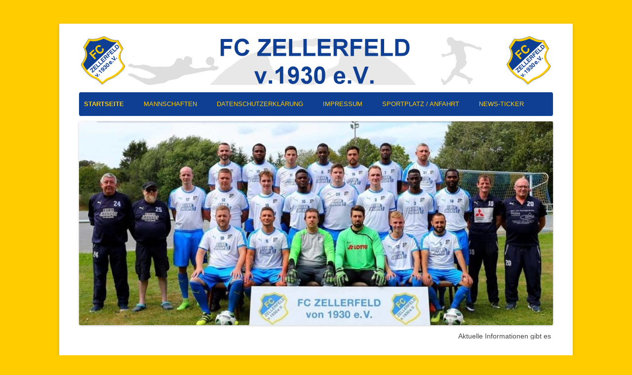

--- FILE ---
content_type: text/html; charset=UTF-8
request_url: https://www.fczellerfeld.de/
body_size: 5159
content:
<!DOCTYPE html> <!--[if IE 7]><html class="ie ie7" lang="de"> <![endif]--> <!--[if IE 8]><html class="ie ie8" lang="de"> <![endif]--> <!--[if !(IE 7) & !(IE 8)]><!--><html lang="de"> <!--<![endif]--><head><meta charset="UTF-8" /><meta name="viewport" content="width=device-width" /><link media="all" href="https://www.fczellerfeld.de/wp-content/cache/autoptimize/css/autoptimize_a280c4fc1e081ac6706463cb24d2b09a.css" rel="stylesheet" /><title>FC Zellerfeld | Herzlich Willkommen auf der Website des FC &#8211; Zellerfeld v.1930 e.V.</title><link rel="profile" href="http://gmpg.org/xfn/11" /><link rel="pingback" href="https://www.fczellerfeld.de/xmlrpc.php" /> <!--[if lt IE 9]> <script src="https://www.fczellerfeld.de/wp-content/themes/twentytwelve/js/html5.js" type="text/javascript"></script> <![endif]--> <!--[if lt IE 9]><link rel='stylesheet' id='twentytwelve-ie-css'  href='https://www.fczellerfeld.de/wp-content/themes/twentytwelve/css/ie.css?ver=20121010' type='text/css' media='all' /> <![endif]--><style type="text/css" id="custom-background-css">body.custom-background { background-color: #ffcc00; }</style><link rel="icon" href="https://www.fczellerfeld.de/wp-content/uploads/2018/06/12-150x150.jpg" sizes="32x32" /><link rel="icon" href="https://www.fczellerfeld.de/wp-content/uploads/2018/06/12.jpg" sizes="192x192" /><link rel="apple-touch-icon-precomposed" href="https://www.fczellerfeld.de/wp-content/uploads/2018/06/12.jpg" /><meta name="msapplication-TileImage" content="https://www.fczellerfeld.de/wp-content/uploads/2018/06/12.jpg" /><style type="text/css" id="wp-custom-css">body { font-family: Helvetica, Arial, sans-serif }</style></head><body class="home blog custom-background wp-embed-responsive"><div id="page" class="hfeed site"><header id="masthead" class="site-header" role="banner"><hgroup> <a href="https://www.fczellerfeld.de/"><img src=" https://www.fczellerfeld.de/wp-content/themes/fczellerfeld/img/header-logo-960-5.png"></a></hgroup><nav id="site-navigation" class="main-navigation" role="navigation"> <button class="menu-toggle">Menü</button> <a class="assistive-text" href="#content" title="Springe zum Inhalt">Springe zum Inhalt</a><div class="menu-menue1-container"><ul id="menu-menue1" class="nav-menu"><li id="menu-item-3194" class="menu-item menu-item-type-custom menu-item-object-custom current-menu-item current_page_item menu-item-home menu-item-3194"><a href="http://www.fczellerfeld.de/" aria-current="page">Startseite</a></li><li id="menu-item-3195" class="menu-item menu-item-type-custom menu-item-object-custom menu-item-has-children menu-item-3195"><a href="#">Mannschaften</a><ul class="sub-menu"><li id="menu-item-3198" class="menu-item menu-item-type-taxonomy menu-item-object-category menu-item-has-children menu-item-3198"><a href="https://www.fczellerfeld.de/category/mannschaften/1-herren/">1. Herren</a><ul class="sub-menu"><li id="menu-item-3257" class="menu-item menu-item-type-custom menu-item-object-custom menu-item-3257"><a href="http://www.fczellerfeld.de/trainingszeiten/">Trainingszeiten</a></li><li id="menu-item-3732" class="menu-item menu-item-type-post_type menu-item-object-page menu-item-3732"><a href="https://www.fczellerfeld.de/team/">Team 1. Herren</a></li></ul></li><li id="menu-item-3197" class="menu-item menu-item-type-taxonomy menu-item-object-category menu-item-has-children menu-item-3197"><a href="https://www.fczellerfeld.de/category/mannschaften/2-herren/">2. Herren</a><ul class="sub-menu"><li id="menu-item-3264" class="menu-item menu-item-type-custom menu-item-object-custom menu-item-3264"><a href="http://www.fczellerfeld.de/trainingszeiten-2/">Trainingszeiten</a></li></ul></li><li id="menu-item-3199" class="menu-item menu-item-type-taxonomy menu-item-object-category menu-item-has-children menu-item-3199"><a href="https://www.fczellerfeld.de/category/mannschaften/f-junioren/">Bambini/F-Junioren</a><ul class="sub-menu"><li id="menu-item-3284" class="menu-item menu-item-type-custom menu-item-object-custom menu-item-3284"><a href="http://www.fczellerfeld.de/trainingszeiten-5/">Aktuelles</a></li></ul></li><li id="menu-item-3214" class="menu-item menu-item-type-taxonomy menu-item-object-category menu-item-has-children menu-item-3214"><a href="https://www.fczellerfeld.de/category/damengymnastik/">Damengymnastik</a><ul class="sub-menu"><li id="menu-item-3288" class="menu-item menu-item-type-custom menu-item-object-custom menu-item-3288"><a href="http://www.fczellerfeld.de/uebungszeiten/">Übungszeiten</a></li><li id="menu-item-3289" class="menu-item menu-item-type-custom menu-item-object-custom menu-item-3289"><a href="http://www.fczellerfeld.de/anprechpartnerin/">Ansprechpartnerin</a></li></ul></li></ul></li><li id="menu-item-3655" class="menu-item menu-item-type-post_type menu-item-object-page menu-item-privacy-policy menu-item-3655"><a href="https://www.fczellerfeld.de/datenschutzerklaerung/">Datenschutzerklärung</a></li><li id="menu-item-3193" class="menu-item menu-item-type-post_type menu-item-object-page menu-item-3193"><a href="https://www.fczellerfeld.de/impressum/">Impressum</a></li><li id="menu-item-3706" class="menu-item menu-item-type-post_type menu-item-object-page menu-item-3706"><a href="https://www.fczellerfeld.de/sportplatz-anfahrt/">Sportplatz / Anfahrt</a></li><li id="menu-item-3707" class="menu-item menu-item-type-post_type menu-item-object-ditty_news_ticker menu-item-3707"><a href="https://www.fczellerfeld.de/Ticker/news-ticker/">News-Ticker</a></li></ul></div></nav><!-- #site-navigation --><div class="responsive-slider flexslider"><ul class="slides"><li><div id="slide-3539" class="slide"><img width="960" height="413" src="https://www.fczellerfeld.de/wp-content/uploads/2019/09/1-960x413.jpg" class="slide-thumbnail wp-post-image" alt="" /><h2 class="slide-title"><a href="" title="" ></a></h2></div><!-- #slide-x --></li></ul></div><!-- #featured-content --><div id="mtphr-dnt-3218" class="mtphr-dnt mtphr-dnt-3218 mtphr-dnt-default mtphr-dnt-scroll mtphr-dnt-scroll-left"><div class="mtphr-dnt-wrapper mtphr-dnt-clearfix"><div class="mtphr-dnt-tick-container" style="padding-top:10px;padding-bottom:10px;margin-top:5px;margin-bottom:5px;"><div class="mtphr-dnt-tick-contents"><div class="mtphr-dnt-tick mtphr-dnt-default-tick mtphr-dnt-clearfix ">Aktuelle Informationen gibt es nur noch über die Facebookseite des FCZ oder Facebook &#8222;SVG Oberharz&#8220;!</div></div></div></div></div></header><!-- #masthead --><div id="main" class="wrapper"><div id="primary" class="site-content"><div id="content" role="main"><article id="post-4115" class="post-4115 post type-post status-publish format-standard hentry category-news"><header class="entry-header"><h2 class="entry-title"> <a href="https://www.fczellerfeld.de/frohe-weihnachten-2/" rel="bookmark">FROHE WEIHNACHTEN!!!</a></h2></header><!-- .entry-header --><div class="entry-summary"></div><!-- .entry-summary --><footer class="entry-meta"> Dieser Beitrag wurde unter <a href="https://www.fczellerfeld.de/category/news/" rel="category tag">News</a> abgelegt am <a href="https://www.fczellerfeld.de/frohe-weihnachten-2/" title="18:50" rel="bookmark"><time class="entry-date" datetime="2023-12-22T18:50:19+01:00">22. Dezember 2023</time></a><span class="by-author"> von <span class="author vcard"><a class="url fn n" href="https://www.fczellerfeld.de/author/bergmann/" title="Zeige alle Beiträge von Jens Bergmann" rel="author">Jens Bergmann</a></span></span>.</footer><!-- .entry-meta --></article><!-- #post --><article id="post-4104" class="post-4104 post type-post status-publish format-standard hentry category-news"><header class="entry-header"><h2 class="entry-title"> <a href="https://www.fczellerfeld.de/1-herren-12-06-fc-seesen-i-fcz-i-37-23/" rel="bookmark">1.Herren, 12.06., FC Seesen I &#8211; FCZ I 3:7 (2:3)</a></h2></header><!-- .entry-header --><div class="entry-summary"><p>Für den FCZ spielten: Chr.Töpperwien, Ahmadi (15.Abdulrahman), Hirschelmann (75.Lepa), Y.Langer, A.Schütte (75.Bohlol Gefe), Abu Ghanam, Shamkhani, Kone, Bouaouni, Bensaif, Saif (75.Mbiabeu) Tore: 0:1 Shamkhani (10.), 1:1 (11.), 1:2 Bouaouni (23.), 2:2 (28.), 2:3 Shamkhani (44.), 3:3 (49.), 3:4 Bouaouni (52.), 3:5 Shamkhani (60.), 3:6 Bensaif (65.), 3:7 Shamkhani (73) Mit einem 7:3 Auswärtssieg beim FC [&hellip;]</p></div><!-- .entry-summary --><footer class="entry-meta"> Dieser Beitrag wurde unter <a href="https://www.fczellerfeld.de/category/news/" rel="category tag">News</a> abgelegt am <a href="https://www.fczellerfeld.de/1-herren-12-06-fc-seesen-i-fcz-i-37-23/" title="14:06" rel="bookmark"><time class="entry-date" datetime="2022-06-12T14:06:32+02:00">12. Juni 2022</time></a><span class="by-author"> von <span class="author vcard"><a class="url fn n" href="https://www.fczellerfeld.de/author/bergmann/" title="Zeige alle Beiträge von Jens Bergmann" rel="author">Jens Bergmann</a></span></span>.</footer><!-- .entry-meta --></article><!-- #post --><article id="post-4103" class="post-4103 post type-post status-publish format-standard hentry category-news"><header class="entry-header"><h2 class="entry-title"> <a href="https://www.fczellerfeld.de/senioren-10-06-sg-astfeld-w-l-sg-oberharz-71-30/" rel="bookmark">Senioren, 10.06., SG Astfeld/W./L. &#8211; SG Oberharz 7:1 (3:0)</a></h2></header><!-- .entry-header --><div class="entry-summary"><p>Für die SG Oberharz spielten: Oels, Adler, Losch, Bergmann, Klemm, Freye, Mahlke und Dommnich Tore: 1:0 (8.), 2:0 (27.), 3:0 (30.), 4:0 (37.), 5:0 (39.), 5:1 Mahlke (40.), 6:1 (43.), 7:1 (58.) Auf verlorenem Posten standen die Oberharzer beim Gastspiel in Astfeld. Der Astfelder Torjäger Kris Sassone sorgte mit 5 Treffern fast im Alleingang für [&hellip;]</p></div><!-- .entry-summary --><footer class="entry-meta"> Dieser Beitrag wurde unter <a href="https://www.fczellerfeld.de/category/news/" rel="category tag">News</a> abgelegt am <a href="https://www.fczellerfeld.de/senioren-10-06-sg-astfeld-w-l-sg-oberharz-71-30/" title="14:28" rel="bookmark"><time class="entry-date" datetime="2022-06-11T14:28:06+02:00">11. Juni 2022</time></a><span class="by-author"> von <span class="author vcard"><a class="url fn n" href="https://www.fczellerfeld.de/author/bergmann/" title="Zeige alle Beiträge von Jens Bergmann" rel="author">Jens Bergmann</a></span></span>.</footer><!-- .entry-meta --></article><!-- #post --><article id="post-4101" class="post-4101 post type-post status-publish format-standard hentry category-news"><header class="entry-header"><h2 class="entry-title"> <a href="https://www.fczellerfeld.de/senioren-03-06-sg-oberharz-sc-18-harlingerode-42-41/" rel="bookmark">Senioren, 03.06., SG Oberharz &#8211; SC 18 Harlingerode 4:2 (4:1)</a></h2></header><!-- .entry-header --><div class="entry-summary"><p>Für die SG spielten: Oels, Bergmann, Dommnich, Freye, Blut, Mahlke, Bircan und Metenyszyn Tore: 1:0 Mahlke (3.), 2:0 Mahlke (7.), 3:0 Bircan (9.), 4:0 Freye/FE (16.), 4:1 (27.), 4:2 (40.) Mit einer halbstündigen Verspätung wurde das Spiel angepfiffen. Die Harlingeröder stellten beim Gang in die Kabine fest, daß der Trikotkoffer noch in Harlingerode stand. Aber [&hellip;]</p></div><!-- .entry-summary --><footer class="entry-meta"> Dieser Beitrag wurde unter <a href="https://www.fczellerfeld.de/category/news/" rel="category tag">News</a> abgelegt am <a href="https://www.fczellerfeld.de/senioren-03-06-sg-oberharz-sc-18-harlingerode-42-41/" title="10:42" rel="bookmark"><time class="entry-date" datetime="2022-06-04T10:42:05+02:00">4. Juni 2022</time></a><span class="by-author"> von <span class="author vcard"><a class="url fn n" href="https://www.fczellerfeld.de/author/bergmann/" title="Zeige alle Beiträge von Jens Bergmann" rel="author">Jens Bergmann</a></span></span>.</footer><!-- .entry-meta --></article><!-- #post --><article id="post-4100" class="post-4100 post type-post status-publish format-standard hentry category-news"><header class="entry-header"><h2 class="entry-title"> <a href="https://www.fczellerfeld.de/2-herren-29-05-fcz-ii-sv-hahndorf-ii-23-10/" rel="bookmark">2.Herren, 29.05., FCZ II -SV Hahndorf II 2:3 (1:0)</a></h2></header><!-- .entry-header --><div class="entry-summary"><p>Für den FCZ spielten: S.Töpperwien, Merck, Mbiabeu, Rehe, Albrecht, Lepa, Bicaa, Bircan, Bohlol Gefe, St.Ernst, Shehadesh, Kopicki Tore: 1:0 Lepa (33.), 1:1 (60.), 1:2 FE (77.), 2:2 Merck (89.), 2:3 (90+3) In einem offenen Spiel zog die Zellerfelder Reserve gegen die Zweitvertretung vom SV Hahndorf in der Nachspielzeit den Kürzeren. In der ersten Halbzeit sahen [&hellip;]</p></div><!-- .entry-summary --><footer class="entry-meta"> Dieser Beitrag wurde unter <a href="https://www.fczellerfeld.de/category/news/" rel="category tag">News</a> abgelegt am <a href="https://www.fczellerfeld.de/2-herren-29-05-fcz-ii-sv-hahndorf-ii-23-10/" title="17:51" rel="bookmark"><time class="entry-date" datetime="2022-05-29T17:51:20+02:00">29. Mai 2022</time></a><span class="by-author"> von <span class="author vcard"><a class="url fn n" href="https://www.fczellerfeld.de/author/bergmann/" title="Zeige alle Beiträge von Jens Bergmann" rel="author">Jens Bergmann</a></span></span>.</footer><!-- .entry-meta --></article><!-- #post --><nav id="nav-below" class="navigation" role="navigation"><h3 class="assistive-text">Beitrags-Navigation</h3><div class="nav-previous"><a href="https://www.fczellerfeld.de/page/2/" ><span class="meta-nav">&larr;</span> Ältere Beiträge</a></div><div class="nav-next"></div></nav><!-- .navigation --></div><!-- #content --></div><!-- #primary --><div id="secondary" class="widget-area" role="complementary"><aside id="search-2" class="widget widget_search"><h3 class="widget-title">Suchen</h3><form role="search" method="get" id="searchform" class="searchform" action="https://www.fczellerfeld.de/"><div> <label class="screen-reader-text" for="s">Suche nach:</label> <input type="text" value="" name="s" id="s" /> <input type="submit" id="searchsubmit" value="Suchen" /></div></form></aside><aside id="recent-posts-2" class="widget widget_recent_entries"><h3 class="widget-title">Neuigkeiten</h3><ul><li> <a href="https://www.fczellerfeld.de/frohe-weihnachten-2/">FROHE WEIHNACHTEN!!!</a></li><li> <a href="https://www.fczellerfeld.de/1-herren-12-06-fc-seesen-i-fcz-i-37-23/">1.Herren, 12.06., FC Seesen I &#8211; FCZ I 3:7 (2:3)</a></li><li> <a href="https://www.fczellerfeld.de/senioren-10-06-sg-astfeld-w-l-sg-oberharz-71-30/">Senioren, 10.06., SG Astfeld/W./L. &#8211; SG Oberharz 7:1 (3:0)</a></li><li> <a href="https://www.fczellerfeld.de/senioren-03-06-sg-oberharz-sc-18-harlingerode-42-41/">Senioren, 03.06., SG Oberharz &#8211; SC 18 Harlingerode 4:2 (4:1)</a></li><li> <a href="https://www.fczellerfeld.de/2-herren-29-05-fcz-ii-sv-hahndorf-ii-23-10/">2.Herren, 29.05., FCZ II -SV Hahndorf II 2:3 (1:0)</a></li></ul></aside><aside id="calendar-2" class="widget widget_calendar"><h3 class="widget-title">Termine</h3><div id="calendar_wrap" class="calendar_wrap"><table id="wp-calendar"><caption>Januar 2026</caption><thead><tr><th scope="col" title="Montag">M</th><th scope="col" title="Dienstag">D</th><th scope="col" title="Mittwoch">M</th><th scope="col" title="Donnerstag">D</th><th scope="col" title="Freitag">F</th><th scope="col" title="Samstag">S</th><th scope="col" title="Sonntag">S</th></tr></thead><tfoot><tr><td colspan="3" id="prev"><a href="https://www.fczellerfeld.de/2023/12/">&laquo; Dez.</a></td><td class="pad">&nbsp;</td><td colspan="3" id="next" class="pad">&nbsp;</td></tr></tfoot><tbody><tr><td colspan="3" class="pad">&nbsp;</td><td>1</td><td>2</td><td>3</td><td>4</td></tr><tr><td>5</td><td>6</td><td>7</td><td>8</td><td>9</td><td>10</td><td>11</td></tr><tr><td>12</td><td>13</td><td>14</td><td>15</td><td>16</td><td>17</td><td>18</td></tr><tr><td id="today">19</td><td>20</td><td>21</td><td>22</td><td>23</td><td>24</td><td>25</td></tr><tr><td>26</td><td>27</td><td>28</td><td>29</td><td>30</td><td>31</td><td class="pad" colspan="1">&nbsp;</td></tr></tbody></table></div></aside><aside id="nav_menu-2" class="widget widget_nav_menu"><h3 class="widget-title">Unser Verein</h3><div class="menu-verein-container"><ul id="menu-verein" class="menu"><li id="menu-item-3657" class="menu-item menu-item-type-custom menu-item-object-custom menu-item-3657"><a href="http://www.fczellerfeld.de/vorstand/">Verein</a></li><li id="menu-item-3658" class="menu-item menu-item-type-custom menu-item-object-custom menu-item-3658"><a href="http://www.fczellerfeld.de/satzung/">Satzung</a></li><li id="menu-item-3659" class="menu-item menu-item-type-custom menu-item-object-custom menu-item-3659"><a href="http://www.fczellerfeld.de/geschichte/">Geschichte</a></li><li id="menu-item-3660" class="menu-item menu-item-type-custom menu-item-object-custom menu-item-3660"><a href="http://www.fczellerfeld.de/mitglieder/">Mitglieder</a></li><li id="menu-item-3661" class="menu-item menu-item-type-custom menu-item-object-custom menu-item-3661"><a href="http://www.fczellerfeld.de/beitraege/">Beiträge</a></li><li id="menu-item-3662" class="menu-item menu-item-type-custom menu-item-object-custom menu-item-3662"><a target="_blank" rel="noopener noreferrer" href="http://www.fczellerfeld.de/wp-content/uploads/2018/05/aufnahmeantrag-31-05-18.pdf">Aufnahmeantrag</a></li></ul></div></aside><aside id="media_image-3" class="widget widget_media_image"><h3 class="widget-title">FANSHOP &gt;NEU&lt;</h3><a href="https://fczellerfeld.fan12.de/"><img width="600" height="450" src="https://www.fczellerfeld.de/wp-content/uploads/2018/06/logo.png" class="image wp-image-3702  attachment-full size-full" alt="" style="max-width: 100%; height: auto;" srcset="https://www.fczellerfeld.de/wp-content/uploads/2018/06/logo.png 600w, https://www.fczellerfeld.de/wp-content/uploads/2018/06/logo-300x225.png 300w, https://www.fczellerfeld.de/wp-content/uploads/2018/06/logo-500x375.png 500w" sizes="(max-width: 600px) 100vw, 600px" /></a></aside></div><!-- #secondary --></div><!-- #main .wrapper --><footer id="colophon" role="contentinfo"><div class="site-info"> <a href="http://wordpress.org/" title="Semantic Personal Publishing Platform">Stolz präsentiert von WordPress</a> - <a href="http://www.fczellerfeld.de/wp-login.php">Login</a></div><!-- .site-info --></footer><!-- #colophon --></div><!-- #page --> <!-- Stats by http://statify.de --><div id="statify-js-snippet"
 style="display:none"
 data-home-url="/"></div> <script type='text/javascript' src='https://www.fczellerfeld.de/wp-includes/js/jquery/jquery.js?ver=1.12.4-wp'></script> <script type='text/javascript'>/* <![CDATA[ */
var slider = {"effect":"fade","delay":"7000","duration":"600","start":"1"};
/* ]]> */</script> <script type='text/javascript'>/* <![CDATA[ */
var mtphr_dnt_vars = {"is_rtl":""};
/* ]]> */</script> <script>jQuery( document ).ready( function($) {
							$( '#mtphr-dnt-3218' ).ditty_news_ticker({
					id : '3218',
					type : 'scroll',
					scroll_direction : 'left',
					scroll_speed : 10,
					scroll_pause : 0,
					scroll_spacing : 40,
					scroll_init : 0,
					rotate_type : 'fade',
					auto_rotate : 0,
					rotate_delay : 7,
					rotate_pause : 0,
					rotate_speed : 3,
					rotate_ease : 'linear',
					nav_reverse : 0,
					disable_touchswipe : 0,
					offset : 20,
					after_load : function( $ticker ) {
											},
					before_change : function( $ticker ) {
											},
					after_change : function( $ticker ) {
											}
				});
			 			});</script> <script defer src="https://www.fczellerfeld.de/wp-content/cache/autoptimize/js/autoptimize_f107fa975c6790a28c91b4bf121b05ae.js"></script></body></html>